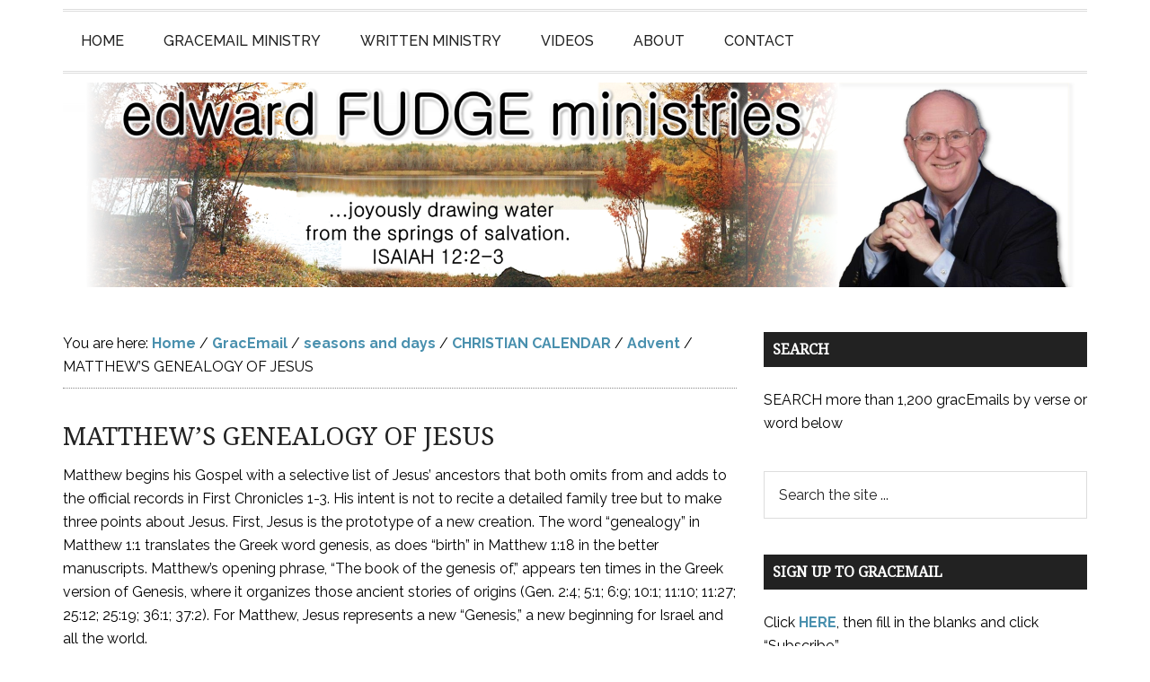

--- FILE ---
content_type: text/html; charset=UTF-8
request_url: https://edwardfudge.com/2012/03/matthews-genealogy-of-jesus/
body_size: 13055
content:
<!DOCTYPE html>
<html lang="en-US">
<head >
<meta charset="UTF-8" />
<meta name="viewport" content="width=device-width, initial-scale=1" />
<meta name='robots' content='index, follow, max-image-preview:large, max-snippet:-1, max-video-preview:-1' />

	<!-- This site is optimized with the Yoast SEO plugin v26.5 - https://yoast.com/wordpress/plugins/seo/ -->
	<title>MATTHEW&#039;S GENEALOGY OF JESUS - Edward Fudge Ministries</title>
	<link rel="canonical" href="https://edwardfudge.com/2012/03/matthews-genealogy-of-jesus/" />
	<meta property="og:locale" content="en_US" />
	<meta property="og:type" content="article" />
	<meta property="og:title" content="MATTHEW&#039;S GENEALOGY OF JESUS - Edward Fudge Ministries" />
	<meta property="og:description" content="Matthew begins his Gospel with a selective list of Jesus&#8217; ancestors that both omits from and adds to the official records in First Chronicles 1-3. His intent is not to recite a detailed family tree but to make three points about Jesus. First, Jesus is the prototype of a new creation. The word &#8220;genealogy&#8221; in [&hellip;]" />
	<meta property="og:url" content="https://edwardfudge.com/2012/03/matthews-genealogy-of-jesus/" />
	<meta property="og:site_name" content="Edward Fudge Ministries" />
	<meta property="article:published_time" content="2012-03-10T09:45:16+00:00" />
	<meta property="article:modified_time" content="2014-03-10T09:45:34+00:00" />
	<meta name="author" content="admin2" />
	<meta name="twitter:label1" content="Written by" />
	<meta name="twitter:data1" content="admin2" />
	<meta name="twitter:label2" content="Est. reading time" />
	<meta name="twitter:data2" content="2 minutes" />
	<script type="application/ld+json" class="yoast-schema-graph">{"@context":"https://schema.org","@graph":[{"@type":"WebPage","@id":"https://edwardfudge.com/2012/03/matthews-genealogy-of-jesus/","url":"https://edwardfudge.com/2012/03/matthews-genealogy-of-jesus/","name":"MATTHEW'S GENEALOGY OF JESUS - Edward Fudge Ministries","isPartOf":{"@id":"https://edwardfudge.com/#website"},"datePublished":"2012-03-10T09:45:16+00:00","dateModified":"2014-03-10T09:45:34+00:00","author":{"@id":"https://edwardfudge.com/#/schema/person/9b6381549cb32a9e63c331ec112bb591"},"breadcrumb":{"@id":"https://edwardfudge.com/2012/03/matthews-genealogy-of-jesus/#breadcrumb"},"inLanguage":"en-US","potentialAction":[{"@type":"ReadAction","target":["https://edwardfudge.com/2012/03/matthews-genealogy-of-jesus/"]}]},{"@type":"BreadcrumbList","@id":"https://edwardfudge.com/2012/03/matthews-genealogy-of-jesus/#breadcrumb","itemListElement":[{"@type":"ListItem","position":1,"name":"Home","item":"https://edwardfudge.com/"},{"@type":"ListItem","position":2,"name":"MATTHEW&#8217;S GENEALOGY OF JESUS"}]},{"@type":"WebSite","@id":"https://edwardfudge.com/#website","url":"https://edwardfudge.com/","name":"Edward Fudge Ministries","description":"Joyously drawing water from the springs of salvation Isaiah 12:2-3","potentialAction":[{"@type":"SearchAction","target":{"@type":"EntryPoint","urlTemplate":"https://edwardfudge.com/?s={search_term_string}"},"query-input":{"@type":"PropertyValueSpecification","valueRequired":true,"valueName":"search_term_string"}}],"inLanguage":"en-US"},{"@type":"Person","@id":"https://edwardfudge.com/#/schema/person/9b6381549cb32a9e63c331ec112bb591","name":"admin2","image":{"@type":"ImageObject","inLanguage":"en-US","@id":"https://edwardfudge.com/#/schema/person/image/","url":"https://secure.gravatar.com/avatar/20ded6dfdb884b8d08777823811313605e6c38395205b6b85fe8297b021bef90?s=96&d=mm&r=g","contentUrl":"https://secure.gravatar.com/avatar/20ded6dfdb884b8d08777823811313605e6c38395205b6b85fe8297b021bef90?s=96&d=mm&r=g","caption":"admin2"},"url":"https://edwardfudge.com/author/admin2/"}]}</script>
	<!-- / Yoast SEO plugin. -->


<link rel='dns-prefetch' href='//secure.gravatar.com' />
<link rel='dns-prefetch' href='//stats.wp.com' />
<link rel='dns-prefetch' href='//fonts.googleapis.com' />
<link rel='dns-prefetch' href='//v0.wordpress.com' />
<link rel="alternate" type="application/rss+xml" title="Edward Fudge Ministries &raquo; Feed" href="https://edwardfudge.com/feed/" />
<link rel="alternate" title="oEmbed (JSON)" type="application/json+oembed" href="https://edwardfudge.com/wp-json/oembed/1.0/embed?url=https%3A%2F%2Fedwardfudge.com%2F2012%2F03%2Fmatthews-genealogy-of-jesus%2F" />
<link rel="alternate" title="oEmbed (XML)" type="text/xml+oembed" href="https://edwardfudge.com/wp-json/oembed/1.0/embed?url=https%3A%2F%2Fedwardfudge.com%2F2012%2F03%2Fmatthews-genealogy-of-jesus%2F&#038;format=xml" />
		<!-- This site uses the Google Analytics by MonsterInsights plugin v9.10.0 - Using Analytics tracking - https://www.monsterinsights.com/ -->
							<script src="//www.googletagmanager.com/gtag/js?id=G-YSL39N97VS"  data-cfasync="false" data-wpfc-render="false" type="text/javascript" async></script>
			<script data-cfasync="false" data-wpfc-render="false" type="text/javascript">
				var mi_version = '9.10.0';
				var mi_track_user = true;
				var mi_no_track_reason = '';
								var MonsterInsightsDefaultLocations = {"page_location":"https:\/\/edwardfudge.com\/2012\/03\/matthews-genealogy-of-jesus\/"};
								if ( typeof MonsterInsightsPrivacyGuardFilter === 'function' ) {
					var MonsterInsightsLocations = (typeof MonsterInsightsExcludeQuery === 'object') ? MonsterInsightsPrivacyGuardFilter( MonsterInsightsExcludeQuery ) : MonsterInsightsPrivacyGuardFilter( MonsterInsightsDefaultLocations );
				} else {
					var MonsterInsightsLocations = (typeof MonsterInsightsExcludeQuery === 'object') ? MonsterInsightsExcludeQuery : MonsterInsightsDefaultLocations;
				}

								var disableStrs = [
										'ga-disable-G-YSL39N97VS',
									];

				/* Function to detect opted out users */
				function __gtagTrackerIsOptedOut() {
					for (var index = 0; index < disableStrs.length; index++) {
						if (document.cookie.indexOf(disableStrs[index] + '=true') > -1) {
							return true;
						}
					}

					return false;
				}

				/* Disable tracking if the opt-out cookie exists. */
				if (__gtagTrackerIsOptedOut()) {
					for (var index = 0; index < disableStrs.length; index++) {
						window[disableStrs[index]] = true;
					}
				}

				/* Opt-out function */
				function __gtagTrackerOptout() {
					for (var index = 0; index < disableStrs.length; index++) {
						document.cookie = disableStrs[index] + '=true; expires=Thu, 31 Dec 2099 23:59:59 UTC; path=/';
						window[disableStrs[index]] = true;
					}
				}

				if ('undefined' === typeof gaOptout) {
					function gaOptout() {
						__gtagTrackerOptout();
					}
				}
								window.dataLayer = window.dataLayer || [];

				window.MonsterInsightsDualTracker = {
					helpers: {},
					trackers: {},
				};
				if (mi_track_user) {
					function __gtagDataLayer() {
						dataLayer.push(arguments);
					}

					function __gtagTracker(type, name, parameters) {
						if (!parameters) {
							parameters = {};
						}

						if (parameters.send_to) {
							__gtagDataLayer.apply(null, arguments);
							return;
						}

						if (type === 'event') {
														parameters.send_to = monsterinsights_frontend.v4_id;
							var hookName = name;
							if (typeof parameters['event_category'] !== 'undefined') {
								hookName = parameters['event_category'] + ':' + name;
							}

							if (typeof MonsterInsightsDualTracker.trackers[hookName] !== 'undefined') {
								MonsterInsightsDualTracker.trackers[hookName](parameters);
							} else {
								__gtagDataLayer('event', name, parameters);
							}
							
						} else {
							__gtagDataLayer.apply(null, arguments);
						}
					}

					__gtagTracker('js', new Date());
					__gtagTracker('set', {
						'developer_id.dZGIzZG': true,
											});
					if ( MonsterInsightsLocations.page_location ) {
						__gtagTracker('set', MonsterInsightsLocations);
					}
										__gtagTracker('config', 'G-YSL39N97VS', {"forceSSL":"true"} );
										window.gtag = __gtagTracker;										(function () {
						/* https://developers.google.com/analytics/devguides/collection/analyticsjs/ */
						/* ga and __gaTracker compatibility shim. */
						var noopfn = function () {
							return null;
						};
						var newtracker = function () {
							return new Tracker();
						};
						var Tracker = function () {
							return null;
						};
						var p = Tracker.prototype;
						p.get = noopfn;
						p.set = noopfn;
						p.send = function () {
							var args = Array.prototype.slice.call(arguments);
							args.unshift('send');
							__gaTracker.apply(null, args);
						};
						var __gaTracker = function () {
							var len = arguments.length;
							if (len === 0) {
								return;
							}
							var f = arguments[len - 1];
							if (typeof f !== 'object' || f === null || typeof f.hitCallback !== 'function') {
								if ('send' === arguments[0]) {
									var hitConverted, hitObject = false, action;
									if ('event' === arguments[1]) {
										if ('undefined' !== typeof arguments[3]) {
											hitObject = {
												'eventAction': arguments[3],
												'eventCategory': arguments[2],
												'eventLabel': arguments[4],
												'value': arguments[5] ? arguments[5] : 1,
											}
										}
									}
									if ('pageview' === arguments[1]) {
										if ('undefined' !== typeof arguments[2]) {
											hitObject = {
												'eventAction': 'page_view',
												'page_path': arguments[2],
											}
										}
									}
									if (typeof arguments[2] === 'object') {
										hitObject = arguments[2];
									}
									if (typeof arguments[5] === 'object') {
										Object.assign(hitObject, arguments[5]);
									}
									if ('undefined' !== typeof arguments[1].hitType) {
										hitObject = arguments[1];
										if ('pageview' === hitObject.hitType) {
											hitObject.eventAction = 'page_view';
										}
									}
									if (hitObject) {
										action = 'timing' === arguments[1].hitType ? 'timing_complete' : hitObject.eventAction;
										hitConverted = mapArgs(hitObject);
										__gtagTracker('event', action, hitConverted);
									}
								}
								return;
							}

							function mapArgs(args) {
								var arg, hit = {};
								var gaMap = {
									'eventCategory': 'event_category',
									'eventAction': 'event_action',
									'eventLabel': 'event_label',
									'eventValue': 'event_value',
									'nonInteraction': 'non_interaction',
									'timingCategory': 'event_category',
									'timingVar': 'name',
									'timingValue': 'value',
									'timingLabel': 'event_label',
									'page': 'page_path',
									'location': 'page_location',
									'title': 'page_title',
									'referrer' : 'page_referrer',
								};
								for (arg in args) {
																		if (!(!args.hasOwnProperty(arg) || !gaMap.hasOwnProperty(arg))) {
										hit[gaMap[arg]] = args[arg];
									} else {
										hit[arg] = args[arg];
									}
								}
								return hit;
							}

							try {
								f.hitCallback();
							} catch (ex) {
							}
						};
						__gaTracker.create = newtracker;
						__gaTracker.getByName = newtracker;
						__gaTracker.getAll = function () {
							return [];
						};
						__gaTracker.remove = noopfn;
						__gaTracker.loaded = true;
						window['__gaTracker'] = __gaTracker;
					})();
									} else {
										console.log("");
					(function () {
						function __gtagTracker() {
							return null;
						}

						window['__gtagTracker'] = __gtagTracker;
						window['gtag'] = __gtagTracker;
					})();
									}
			</script>
							<!-- / Google Analytics by MonsterInsights -->
		<style id='wp-img-auto-sizes-contain-inline-css' type='text/css'>
img:is([sizes=auto i],[sizes^="auto," i]){contain-intrinsic-size:3000px 1500px}
/*# sourceURL=wp-img-auto-sizes-contain-inline-css */
</style>
<link rel='stylesheet' id='magazine-pro-theme-css' href='https://edwardfudge.com/wordpress/wp-content/themes/magazine-pro/style.css?ver=3.0' type='text/css' media='all' />
<style id='wp-emoji-styles-inline-css' type='text/css'>

	img.wp-smiley, img.emoji {
		display: inline !important;
		border: none !important;
		box-shadow: none !important;
		height: 1em !important;
		width: 1em !important;
		margin: 0 0.07em !important;
		vertical-align: -0.1em !important;
		background: none !important;
		padding: 0 !important;
	}
/*# sourceURL=wp-emoji-styles-inline-css */
</style>
<style id='wp-block-library-inline-css' type='text/css'>
:root{--wp-block-synced-color:#7a00df;--wp-block-synced-color--rgb:122,0,223;--wp-bound-block-color:var(--wp-block-synced-color);--wp-editor-canvas-background:#ddd;--wp-admin-theme-color:#007cba;--wp-admin-theme-color--rgb:0,124,186;--wp-admin-theme-color-darker-10:#006ba1;--wp-admin-theme-color-darker-10--rgb:0,107,160.5;--wp-admin-theme-color-darker-20:#005a87;--wp-admin-theme-color-darker-20--rgb:0,90,135;--wp-admin-border-width-focus:2px}@media (min-resolution:192dpi){:root{--wp-admin-border-width-focus:1.5px}}.wp-element-button{cursor:pointer}:root .has-very-light-gray-background-color{background-color:#eee}:root .has-very-dark-gray-background-color{background-color:#313131}:root .has-very-light-gray-color{color:#eee}:root .has-very-dark-gray-color{color:#313131}:root .has-vivid-green-cyan-to-vivid-cyan-blue-gradient-background{background:linear-gradient(135deg,#00d084,#0693e3)}:root .has-purple-crush-gradient-background{background:linear-gradient(135deg,#34e2e4,#4721fb 50%,#ab1dfe)}:root .has-hazy-dawn-gradient-background{background:linear-gradient(135deg,#faaca8,#dad0ec)}:root .has-subdued-olive-gradient-background{background:linear-gradient(135deg,#fafae1,#67a671)}:root .has-atomic-cream-gradient-background{background:linear-gradient(135deg,#fdd79a,#004a59)}:root .has-nightshade-gradient-background{background:linear-gradient(135deg,#330968,#31cdcf)}:root .has-midnight-gradient-background{background:linear-gradient(135deg,#020381,#2874fc)}:root{--wp--preset--font-size--normal:16px;--wp--preset--font-size--huge:42px}.has-regular-font-size{font-size:1em}.has-larger-font-size{font-size:2.625em}.has-normal-font-size{font-size:var(--wp--preset--font-size--normal)}.has-huge-font-size{font-size:var(--wp--preset--font-size--huge)}.has-text-align-center{text-align:center}.has-text-align-left{text-align:left}.has-text-align-right{text-align:right}.has-fit-text{white-space:nowrap!important}#end-resizable-editor-section{display:none}.aligncenter{clear:both}.items-justified-left{justify-content:flex-start}.items-justified-center{justify-content:center}.items-justified-right{justify-content:flex-end}.items-justified-space-between{justify-content:space-between}.screen-reader-text{border:0;clip-path:inset(50%);height:1px;margin:-1px;overflow:hidden;padding:0;position:absolute;width:1px;word-wrap:normal!important}.screen-reader-text:focus{background-color:#ddd;clip-path:none;color:#444;display:block;font-size:1em;height:auto;left:5px;line-height:normal;padding:15px 23px 14px;text-decoration:none;top:5px;width:auto;z-index:100000}html :where(.has-border-color){border-style:solid}html :where([style*=border-top-color]){border-top-style:solid}html :where([style*=border-right-color]){border-right-style:solid}html :where([style*=border-bottom-color]){border-bottom-style:solid}html :where([style*=border-left-color]){border-left-style:solid}html :where([style*=border-width]){border-style:solid}html :where([style*=border-top-width]){border-top-style:solid}html :where([style*=border-right-width]){border-right-style:solid}html :where([style*=border-bottom-width]){border-bottom-style:solid}html :where([style*=border-left-width]){border-left-style:solid}html :where(img[class*=wp-image-]){height:auto;max-width:100%}:where(figure){margin:0 0 1em}html :where(.is-position-sticky){--wp-admin--admin-bar--position-offset:var(--wp-admin--admin-bar--height,0px)}@media screen and (max-width:600px){html :where(.is-position-sticky){--wp-admin--admin-bar--position-offset:0px}}

/*# sourceURL=wp-block-library-inline-css */
</style><style id='global-styles-inline-css' type='text/css'>
:root{--wp--preset--aspect-ratio--square: 1;--wp--preset--aspect-ratio--4-3: 4/3;--wp--preset--aspect-ratio--3-4: 3/4;--wp--preset--aspect-ratio--3-2: 3/2;--wp--preset--aspect-ratio--2-3: 2/3;--wp--preset--aspect-ratio--16-9: 16/9;--wp--preset--aspect-ratio--9-16: 9/16;--wp--preset--color--black: #000000;--wp--preset--color--cyan-bluish-gray: #abb8c3;--wp--preset--color--white: #ffffff;--wp--preset--color--pale-pink: #f78da7;--wp--preset--color--vivid-red: #cf2e2e;--wp--preset--color--luminous-vivid-orange: #ff6900;--wp--preset--color--luminous-vivid-amber: #fcb900;--wp--preset--color--light-green-cyan: #7bdcb5;--wp--preset--color--vivid-green-cyan: #00d084;--wp--preset--color--pale-cyan-blue: #8ed1fc;--wp--preset--color--vivid-cyan-blue: #0693e3;--wp--preset--color--vivid-purple: #9b51e0;--wp--preset--gradient--vivid-cyan-blue-to-vivid-purple: linear-gradient(135deg,rgb(6,147,227) 0%,rgb(155,81,224) 100%);--wp--preset--gradient--light-green-cyan-to-vivid-green-cyan: linear-gradient(135deg,rgb(122,220,180) 0%,rgb(0,208,130) 100%);--wp--preset--gradient--luminous-vivid-amber-to-luminous-vivid-orange: linear-gradient(135deg,rgb(252,185,0) 0%,rgb(255,105,0) 100%);--wp--preset--gradient--luminous-vivid-orange-to-vivid-red: linear-gradient(135deg,rgb(255,105,0) 0%,rgb(207,46,46) 100%);--wp--preset--gradient--very-light-gray-to-cyan-bluish-gray: linear-gradient(135deg,rgb(238,238,238) 0%,rgb(169,184,195) 100%);--wp--preset--gradient--cool-to-warm-spectrum: linear-gradient(135deg,rgb(74,234,220) 0%,rgb(151,120,209) 20%,rgb(207,42,186) 40%,rgb(238,44,130) 60%,rgb(251,105,98) 80%,rgb(254,248,76) 100%);--wp--preset--gradient--blush-light-purple: linear-gradient(135deg,rgb(255,206,236) 0%,rgb(152,150,240) 100%);--wp--preset--gradient--blush-bordeaux: linear-gradient(135deg,rgb(254,205,165) 0%,rgb(254,45,45) 50%,rgb(107,0,62) 100%);--wp--preset--gradient--luminous-dusk: linear-gradient(135deg,rgb(255,203,112) 0%,rgb(199,81,192) 50%,rgb(65,88,208) 100%);--wp--preset--gradient--pale-ocean: linear-gradient(135deg,rgb(255,245,203) 0%,rgb(182,227,212) 50%,rgb(51,167,181) 100%);--wp--preset--gradient--electric-grass: linear-gradient(135deg,rgb(202,248,128) 0%,rgb(113,206,126) 100%);--wp--preset--gradient--midnight: linear-gradient(135deg,rgb(2,3,129) 0%,rgb(40,116,252) 100%);--wp--preset--font-size--small: 13px;--wp--preset--font-size--medium: 20px;--wp--preset--font-size--large: 36px;--wp--preset--font-size--x-large: 42px;--wp--preset--spacing--20: 0.44rem;--wp--preset--spacing--30: 0.67rem;--wp--preset--spacing--40: 1rem;--wp--preset--spacing--50: 1.5rem;--wp--preset--spacing--60: 2.25rem;--wp--preset--spacing--70: 3.38rem;--wp--preset--spacing--80: 5.06rem;--wp--preset--shadow--natural: 6px 6px 9px rgba(0, 0, 0, 0.2);--wp--preset--shadow--deep: 12px 12px 50px rgba(0, 0, 0, 0.4);--wp--preset--shadow--sharp: 6px 6px 0px rgba(0, 0, 0, 0.2);--wp--preset--shadow--outlined: 6px 6px 0px -3px rgb(255, 255, 255), 6px 6px rgb(0, 0, 0);--wp--preset--shadow--crisp: 6px 6px 0px rgb(0, 0, 0);}:where(.is-layout-flex){gap: 0.5em;}:where(.is-layout-grid){gap: 0.5em;}body .is-layout-flex{display: flex;}.is-layout-flex{flex-wrap: wrap;align-items: center;}.is-layout-flex > :is(*, div){margin: 0;}body .is-layout-grid{display: grid;}.is-layout-grid > :is(*, div){margin: 0;}:where(.wp-block-columns.is-layout-flex){gap: 2em;}:where(.wp-block-columns.is-layout-grid){gap: 2em;}:where(.wp-block-post-template.is-layout-flex){gap: 1.25em;}:where(.wp-block-post-template.is-layout-grid){gap: 1.25em;}.has-black-color{color: var(--wp--preset--color--black) !important;}.has-cyan-bluish-gray-color{color: var(--wp--preset--color--cyan-bluish-gray) !important;}.has-white-color{color: var(--wp--preset--color--white) !important;}.has-pale-pink-color{color: var(--wp--preset--color--pale-pink) !important;}.has-vivid-red-color{color: var(--wp--preset--color--vivid-red) !important;}.has-luminous-vivid-orange-color{color: var(--wp--preset--color--luminous-vivid-orange) !important;}.has-luminous-vivid-amber-color{color: var(--wp--preset--color--luminous-vivid-amber) !important;}.has-light-green-cyan-color{color: var(--wp--preset--color--light-green-cyan) !important;}.has-vivid-green-cyan-color{color: var(--wp--preset--color--vivid-green-cyan) !important;}.has-pale-cyan-blue-color{color: var(--wp--preset--color--pale-cyan-blue) !important;}.has-vivid-cyan-blue-color{color: var(--wp--preset--color--vivid-cyan-blue) !important;}.has-vivid-purple-color{color: var(--wp--preset--color--vivid-purple) !important;}.has-black-background-color{background-color: var(--wp--preset--color--black) !important;}.has-cyan-bluish-gray-background-color{background-color: var(--wp--preset--color--cyan-bluish-gray) !important;}.has-white-background-color{background-color: var(--wp--preset--color--white) !important;}.has-pale-pink-background-color{background-color: var(--wp--preset--color--pale-pink) !important;}.has-vivid-red-background-color{background-color: var(--wp--preset--color--vivid-red) !important;}.has-luminous-vivid-orange-background-color{background-color: var(--wp--preset--color--luminous-vivid-orange) !important;}.has-luminous-vivid-amber-background-color{background-color: var(--wp--preset--color--luminous-vivid-amber) !important;}.has-light-green-cyan-background-color{background-color: var(--wp--preset--color--light-green-cyan) !important;}.has-vivid-green-cyan-background-color{background-color: var(--wp--preset--color--vivid-green-cyan) !important;}.has-pale-cyan-blue-background-color{background-color: var(--wp--preset--color--pale-cyan-blue) !important;}.has-vivid-cyan-blue-background-color{background-color: var(--wp--preset--color--vivid-cyan-blue) !important;}.has-vivid-purple-background-color{background-color: var(--wp--preset--color--vivid-purple) !important;}.has-black-border-color{border-color: var(--wp--preset--color--black) !important;}.has-cyan-bluish-gray-border-color{border-color: var(--wp--preset--color--cyan-bluish-gray) !important;}.has-white-border-color{border-color: var(--wp--preset--color--white) !important;}.has-pale-pink-border-color{border-color: var(--wp--preset--color--pale-pink) !important;}.has-vivid-red-border-color{border-color: var(--wp--preset--color--vivid-red) !important;}.has-luminous-vivid-orange-border-color{border-color: var(--wp--preset--color--luminous-vivid-orange) !important;}.has-luminous-vivid-amber-border-color{border-color: var(--wp--preset--color--luminous-vivid-amber) !important;}.has-light-green-cyan-border-color{border-color: var(--wp--preset--color--light-green-cyan) !important;}.has-vivid-green-cyan-border-color{border-color: var(--wp--preset--color--vivid-green-cyan) !important;}.has-pale-cyan-blue-border-color{border-color: var(--wp--preset--color--pale-cyan-blue) !important;}.has-vivid-cyan-blue-border-color{border-color: var(--wp--preset--color--vivid-cyan-blue) !important;}.has-vivid-purple-border-color{border-color: var(--wp--preset--color--vivid-purple) !important;}.has-vivid-cyan-blue-to-vivid-purple-gradient-background{background: var(--wp--preset--gradient--vivid-cyan-blue-to-vivid-purple) !important;}.has-light-green-cyan-to-vivid-green-cyan-gradient-background{background: var(--wp--preset--gradient--light-green-cyan-to-vivid-green-cyan) !important;}.has-luminous-vivid-amber-to-luminous-vivid-orange-gradient-background{background: var(--wp--preset--gradient--luminous-vivid-amber-to-luminous-vivid-orange) !important;}.has-luminous-vivid-orange-to-vivid-red-gradient-background{background: var(--wp--preset--gradient--luminous-vivid-orange-to-vivid-red) !important;}.has-very-light-gray-to-cyan-bluish-gray-gradient-background{background: var(--wp--preset--gradient--very-light-gray-to-cyan-bluish-gray) !important;}.has-cool-to-warm-spectrum-gradient-background{background: var(--wp--preset--gradient--cool-to-warm-spectrum) !important;}.has-blush-light-purple-gradient-background{background: var(--wp--preset--gradient--blush-light-purple) !important;}.has-blush-bordeaux-gradient-background{background: var(--wp--preset--gradient--blush-bordeaux) !important;}.has-luminous-dusk-gradient-background{background: var(--wp--preset--gradient--luminous-dusk) !important;}.has-pale-ocean-gradient-background{background: var(--wp--preset--gradient--pale-ocean) !important;}.has-electric-grass-gradient-background{background: var(--wp--preset--gradient--electric-grass) !important;}.has-midnight-gradient-background{background: var(--wp--preset--gradient--midnight) !important;}.has-small-font-size{font-size: var(--wp--preset--font-size--small) !important;}.has-medium-font-size{font-size: var(--wp--preset--font-size--medium) !important;}.has-large-font-size{font-size: var(--wp--preset--font-size--large) !important;}.has-x-large-font-size{font-size: var(--wp--preset--font-size--x-large) !important;}
/*# sourceURL=global-styles-inline-css */
</style>

<style id='classic-theme-styles-inline-css' type='text/css'>
/*! This file is auto-generated */
.wp-block-button__link{color:#fff;background-color:#32373c;border-radius:9999px;box-shadow:none;text-decoration:none;padding:calc(.667em + 2px) calc(1.333em + 2px);font-size:1.125em}.wp-block-file__button{background:#32373c;color:#fff;text-decoration:none}
/*# sourceURL=/wp-includes/css/classic-themes.min.css */
</style>
<link rel='stylesheet' id='wpos-font-awesome-css' href='https://edwardfudge.com/wordpress/wp-content/plugins/wp-testimonial-with-widget/assets/css/font-awesome.min.css?ver=3.5.6' type='text/css' media='all' />
<link rel='stylesheet' id='wpos-slick-style-css' href='https://edwardfudge.com/wordpress/wp-content/plugins/wp-testimonial-with-widget/assets/css/slick.css?ver=3.5.6' type='text/css' media='all' />
<link rel='stylesheet' id='wtwp-public-css-css' href='https://edwardfudge.com/wordpress/wp-content/plugins/wp-testimonial-with-widget/assets/css/wtwp-public.css?ver=3.5.6' type='text/css' media='all' />
<link rel='stylesheet' id='google-fonts-css' href='//fonts.googleapis.com/css?family=Roboto%3A300%2C400%7CRaleway%3A400%2C500%2C900&#038;ver=3.0' type='text/css' media='all' />
<link rel='stylesheet' id='gca-column-styles-css' href='https://edwardfudge.com/wordpress/wp-content/plugins/genesis-columns-advanced/css/gca-column-styles.css?ver=6.9' type='text/css' media='all' />
<script type="text/javascript" src="https://edwardfudge.com/wordpress/wp-content/plugins/google-analytics-for-wordpress/assets/js/frontend-gtag.min.js?ver=9.10.0" id="monsterinsights-frontend-script-js" async="async" data-wp-strategy="async"></script>
<script data-cfasync="false" data-wpfc-render="false" type="text/javascript" id='monsterinsights-frontend-script-js-extra'>/* <![CDATA[ */
var monsterinsights_frontend = {"js_events_tracking":"true","download_extensions":"doc,pdf,ppt,zip,xls,docx,pptx,xlsx","inbound_paths":"[]","home_url":"https:\/\/edwardfudge.com","hash_tracking":"false","v4_id":"G-YSL39N97VS"};/* ]]> */
</script>
<script type="text/javascript" src="https://edwardfudge.com/wordpress/wp-includes/js/jquery/jquery.min.js?ver=3.7.1" id="jquery-core-js"></script>
<script type="text/javascript" src="https://edwardfudge.com/wordpress/wp-includes/js/jquery/jquery-migrate.min.js?ver=3.4.1" id="jquery-migrate-js"></script>
<script type="text/javascript" src="https://edwardfudge.com/wordpress/wp-content/themes/magazine-pro/js/entry-date.js?ver=1.0.0" id="magazine-entry-date-js"></script>
<script type="text/javascript" src="https://edwardfudge.com/wordpress/wp-content/themes/magazine-pro/js/responsive-menu.js?ver=1.0.0" id="magazine-responsive-menu-js"></script>
<link rel="https://api.w.org/" href="https://edwardfudge.com/wp-json/" /><link rel="alternate" title="JSON" type="application/json" href="https://edwardfudge.com/wp-json/wp/v2/posts/2119" /><link rel="EditURI" type="application/rsd+xml" title="RSD" href="https://edwardfudge.com/wordpress/xmlrpc.php?rsd" />
<meta name="generator" content="WordPress 6.9" />
<link rel='shortlink' href='https://wp.me/p5z32y-yb' />
	<style>img#wpstats{display:none}</style>
		<link rel="icon" href="https://edwardfudge.com/wordpress/wp-content/themes/magazine-pro/images/favicon.ico" />
<link href='https://fonts.googleapis.com/css?family=Droid+Serif' rel='stylesheet' type='text/css'>
<link href='https://fonts.googleapis.com/css?family=Droid+Sans' rel='stylesheet' type='text/css'>
<link href="https://fonts.googleapis.com/css?family=Great+Vibes" rel="stylesheet" type="text/css"><noscript><style id="rocket-lazyload-nojs-css">.rll-youtube-player, [data-lazy-src]{display:none !important;}</style></noscript><meta name="generator" content="WP Rocket 3.20.1.2" data-wpr-features="wpr_lazyload_images wpr_lazyload_iframes wpr_desktop" /></head>
<body class="wp-singular post-template-default single single-post postid-2119 single-format-standard wp-theme-genesis wp-child-theme-magazine-pro header-image header-full-width content-sidebar genesis-breadcrumbs-visible genesis-footer-widgets-visible magazine-pro-blue"><div data-rocket-location-hash="0618d851ce5ae792f527e16bbc8f30f9" class="site-container"><nav class="nav-primary" aria-label="Main"><div data-rocket-location-hash="53ba7d88c4009f539a4f0b32d3e151af" class="wrap"><ul id="menu-main" class="menu genesis-nav-menu menu-primary"><li id="menu-item-145" class="menu-item menu-item-type-custom menu-item-object-custom menu-item-home menu-item-145"><a href="https://edwardfudge.com/"><span >Home</span></a></li>
<li id="menu-item-139" class="menu-item menu-item-type-post_type menu-item-object-page menu-item-has-children menu-item-139"><a href="https://edwardfudge.com/gracemail/gracemail-ministry/"><span >GracEmail Ministry</span></a>
<ul class="sub-menu">
	<li id="menu-item-3329" class="menu-item menu-item-type-post_type menu-item-object-page menu-item-3329"><a href="https://edwardfudge.com/gracemail/gracemail-ministry/"><span >What is GracEmail?</span></a></li>
	<li id="menu-item-3118" class="menu-item menu-item-type-post_type menu-item-object-page menu-item-3118"><a href="https://edwardfudge.com/gracemail/"><span >Latest GracEmail</span></a></li>
	<li id="menu-item-140" class="menu-item menu-item-type-post_type menu-item-object-page menu-item-140"><a href="https://edwardfudge.com/gracemail/frequently-asked-questions/"><span >frequently asked questions</span></a></li>
	<li id="menu-item-141" class="menu-item menu-item-type-post_type menu-item-object-page menu-item-141"><a href="https://edwardfudge.com/gracemail/gracemail-category-index/"><span >GracEmail Category Index</span></a></li>
</ul>
</li>
<li id="menu-item-2482" class="menu-item menu-item-type-post_type menu-item-object-page menu-item-has-children menu-item-2482"><a href="https://edwardfudge.com/written-ministry/"><span >Written Ministry</span></a>
<ul class="sub-menu">
	<li id="menu-item-3167" class="menu-item menu-item-type-post_type menu-item-object-page menu-item-3167"><a href="https://edwardfudge.com/written-ministry/articles-2/"><span >Articles</span></a></li>
	<li id="menu-item-3323" class="menu-item menu-item-type-post_type menu-item-object-page menu-item-3323"><a href="https://edwardfudge.com/written-ministry/special-bible-studies/"><span >Special Bible Studies</span></a></li>
	<li id="menu-item-3353" class="menu-item menu-item-type-post_type menu-item-object-page menu-item-3353"><a href="https://edwardfudge.com/written-ministry/books/"><span >Books</span></a></li>
	<li id="menu-item-3290" class="menu-item menu-item-type-post_type menu-item-object-page menu-item-3290"><a href="https://edwardfudge.com/written-ministry/online-books/"><span >Online Books</span></a></li>
	<li id="menu-item-3347" class="menu-item menu-item-type-post_type menu-item-object-page menu-item-3347"><a href="https://edwardfudge.com/written-ministry/worship-resources-2/"><span >Worship Resources</span></a></li>
	<li id="menu-item-3400" class="menu-item menu-item-type-post_type menu-item-object-page menu-item-3400"><a href="https://edwardfudge.com/written-ministry/interviews/"><span >Interviews</span></a></li>
</ul>
</li>
<li id="menu-item-3195" class="menu-item menu-item-type-post_type menu-item-object-page menu-item-3195"><a href="https://edwardfudge.com/videos/"><span >Videos</span></a></li>
<li id="menu-item-3385" class="menu-item menu-item-type-post_type menu-item-object-page menu-item-has-children menu-item-3385"><a href="https://edwardfudge.com/about/"><span >About</span></a>
<ul class="sub-menu">
	<li id="menu-item-3381" class="menu-item menu-item-type-post_type menu-item-object-page menu-item-has-children menu-item-3381"><a href="https://edwardfudge.com/about/the-personal-pages/"><span >The Personal Pages</span></a>
	<ul class="sub-menu">
		<li id="menu-item-3717" class="menu-item menu-item-type-post_type menu-item-object-page menu-item-3717"><a href="https://edwardfudge.com/photo-albums/"><span >Photo Albums</span></a></li>
	</ul>
</li>
	<li id="menu-item-3382" class="menu-item menu-item-type-post_type menu-item-object-page menu-item-3382"><a href="https://edwardfudge.com/about/my-professional-life/"><span >My Professional Life</span></a></li>
</ul>
</li>
<li id="menu-item-3142" class="menu-item menu-item-type-post_type menu-item-object-page menu-item-3142"><a href="https://edwardfudge.com/contact/"><span >Contact</span></a></li>
</ul></div></nav><header data-rocket-location-hash="53cc1e79b2ed34c24395bdfd383e56ba" class="site-header"><div data-rocket-location-hash="8d8cfd7454b3b165d94b234e6ffe9397" class="wrap"><div class="title-area"><p class="site-title"><a href="https://edwardfudge.com/">Edward Fudge Ministries</a></p><p class="site-description">Joyously drawing water from the springs of salvation Isaiah 12:2-3</p></div></div></header><div data-rocket-location-hash="75a6a47cfbc30d1dbe50aa488753efe2" class="site-inner"><div data-rocket-location-hash="5ed5dfd816c80b8b4bc68e22888797bb" class="content-sidebar-wrap"><main class="content"><div class="breadcrumb">You are here: <span class="breadcrumb-link-wrap"><a class="breadcrumb-link" href="https://edwardfudge.com/"><span class="breadcrumb-link-text-wrap">Home</span></a><meta ></span> <span aria-label="breadcrumb separator">/</span> <span class="breadcrumb-link-wrap"><a class="breadcrumb-link" href="https://edwardfudge.com/category/gracemail/"><span class="breadcrumb-link-text-wrap">GracEmail</span></a><meta ></span> <span aria-label="breadcrumb separator">/</span> <span class="breadcrumb-link-wrap"><a class="breadcrumb-link" href="https://edwardfudge.com/category/gracemail/seasons-and-days/"><span class="breadcrumb-link-text-wrap">seasons and days</span></a><meta ></span> <span aria-label="breadcrumb separator">/</span> <span class="breadcrumb-link-wrap"><a class="breadcrumb-link" href="https://edwardfudge.com/category/gracemail/seasons-and-days/christian-calendar/"><span class="breadcrumb-link-text-wrap">CHRISTIAN CALENDAR</span></a><meta ></span> <span aria-label="breadcrumb separator">/</span> <span class="breadcrumb-link-wrap"><a class="breadcrumb-link" href="https://edwardfudge.com/category/gracemail/seasons-and-days/christian-calendar/advent/"><span class="breadcrumb-link-text-wrap">Advent</span></a><meta ></span> <span aria-label="breadcrumb separator">/</span> MATTHEW&#8217;S GENEALOGY OF JESUS</div><article class="post-2119 post type-post status-publish format-standard category-advent category-christian-calendar category-gracemail entry" aria-label="MATTHEW&#8217;S GENEALOGY OF JESUS"><header class="entry-header"><h1 class="entry-title">MATTHEW&#8217;S GENEALOGY OF JESUS</h1>
</header><div class="entry-content"><p>Matthew begins his Gospel with a selective list of Jesus&#8217; ancestors that both omits from and adds to the official records in First Chronicles 1-3. His intent is not to recite a detailed family tree but to make three points about Jesus. First, Jesus is the prototype of a new creation. The word &#8220;genealogy&#8221; in Matthew 1:1 translates the Greek word genesis, as does &#8220;birth&#8221; in Matthew 1:18 in the better manuscripts. Matthew&#8217;s opening phrase, &#8220;The book of the genesis of,&#8221; appears ten times in the Greek version of Genesis, where it organizes those ancient stories of origins (Gen. 2:4; 5:1; 6:9; 10:1; 11:10; 11:27; 25:12; 25:19; 36:1; 37:2). For Matthew, Jesus represents a new &#8220;Genesis,&#8221; a new beginning for Israel and all the world.</p>
<p>Furthermore, Matthew tells us that he lists three sets of 14 names representing the period of patriarchs, the time of kings, and the era of the Exile (Matt. 1:17). However, he lists only 41 names, not 42, so someone must be counted twice. Some scholars count David twice, as the last patriarch and as the first dynastic king. Others count David only once (in the first group), ending the second group with the Exile (as Matthew states), which leaves only 13 people in the third group. These scholars believe that Matthew intended for his readers to count Jesus twice &#8212; once as the last of David&#8217;s royal descendants, then again as the beginning of a new era in human history.</p>
<p>Second, Matthew wants us to see Jesus as David&#8217;s messianic descendant, which he underscores by using three sets of 14 names. The Jews used letters of their alphabet for numbers, and 14 is the numerical value of &#8220;David&#8221; spelled in Hebrew: D (4) + W (6) + D (4). &#8220;David &#8212; DAVID &#8212; DAVID!&#8221; Matthew is saying. As royal heir by adoption of the great king of old, Jesus fulfills God&#8217;s promises to David and the ancient prophecies concerning the Davidic ruler to come (2 Sam. 7:12-16; Isaiah 11:1-10; Jer. 23:5-6).</p>
<p>Third, Matthew shows us Jesus as the man in whom God is uniquely present among humankind. Matthew names four women in this genealogy, Tamar (v. 3), Rahab (v. 5) Ruth (v. 5) and Bathsheba, Uriah&#8217;s wife (v. 6). Like Jesus&#8217; mother Mary, these four women were also subjects of scandalous gossip. However, Matthew is careful to defend Mary&#8217;s reputation. Throughout this genealogy, Matthew uses the verb &#8220;generated&#8221; (KJV &#8220;begat&#8221;) with regard to each man named. But he does not say that Joseph &#8220;generated&#8221; Jesus. Instead he says that Joseph was &#8220;the husband of Mary, by whom was born Jesus, who is called Christ&#8221; (v. 16). Matthew explicitly says that Jesus is God&#8217;s son, supernaturally conceived by Mary (Matt. 1:18, 20). For this reason, he is also called &#8220;Emmanuel&#8221; which means &#8220;God with us&#8221; (Matt. 1:23). The greater miracle is not that a virgin becomes pregnant, but rather that her child is deity in human flesh.</p>
</div><footer class="entry-footer"><p class="entry-meta"><span class="entry-categories">Filed Under: <a href="https://edwardfudge.com/category/gracemail/seasons-and-days/christian-calendar/advent/" rel="category tag">Advent</a>, <a href="https://edwardfudge.com/category/gracemail/seasons-and-days/christian-calendar/" rel="category tag">CHRISTIAN CALENDAR</a>, <a href="https://edwardfudge.com/category/gracemail/" rel="category tag">GracEmail</a></span> </p></footer></article></main><aside class="sidebar sidebar-primary widget-area" role="complementary" aria-label="Primary Sidebar"><section id="text-10" class="widget widget_text"><div class="widget-wrap"><h4 class="widget-title widgettitle">Search</h4>
			<div class="textwidget"><p>SEARCH more than 1,200 gracEmails by verse or word below</p>
</div>
		</div></section>
<section id="search-3" class="widget widget_search"><div class="widget-wrap"><form class="search-form" method="get" action="https://edwardfudge.com/" role="search"><input class="search-form-input" type="search" name="s" id="searchform-1" placeholder="Search the site ..."><input class="search-form-submit" type="submit" value="Search"><meta content="https://edwardfudge.com/?s={s}"></form></div></section>
<section id="text-15" class="widget widget_text"><div class="widget-wrap"><h4 class="widget-title widgettitle">Sign Up to gracEmail</h4>
			<div class="textwidget"><p>Click <a href="http://injesus.netatlantic.com/read/all_forums/subscribe?name=edwardfudge" target="_blank">HERE</a>, then fill in the blanks and click &#8220;Subscribe.&#8221;</p>
<p>Or send a completely BLANK email to:<br />
<a href="mailto:join-edwardfudge@injesus.netatlantic.com">join-edwardfudge@injesus.netatlantic.com</a></p>
</div>
		</div></section>
<section id="nav_menu-2" class="widget widget_nav_menu"><div class="widget-wrap"><h4 class="widget-title widgettitle">Video Categories</h4>
<div class="menu-video-categories-container"><ul id="menu-video-categories" class="menu"><li id="menu-item-4460" class="menu-item menu-item-type-taxonomy menu-item-object-category menu-item-has-children menu-item-4460"><a href="https://edwardfudge.com/category/videos/">Videos</a>
<ul class="sub-menu">
	<li id="menu-item-4244" class="menu-item menu-item-type-taxonomy menu-item-object-category menu-item-4244"><a href="https://edwardfudge.com/category/videos/divine-rescue/">Divine Rescue</a></li>
	<li id="menu-item-4467" class="menu-item menu-item-type-taxonomy menu-item-object-category menu-item-4467"><a href="https://edwardfudge.com/category/videos/hell-videos/">Hell</a></li>
	<li id="menu-item-4465" class="menu-item menu-item-type-taxonomy menu-item-object-category menu-item-4465"><a href="https://edwardfudge.com/category/videos/hell-mr-fudge-video/">Hell &#038; Mr Fudge</a></li>
	<li id="menu-item-4468" class="menu-item menu-item-type-taxonomy menu-item-object-category menu-item-4468"><a href="https://edwardfudge.com/category/videos/lectures/">Lectures</a></li>
	<li id="menu-item-4466" class="menu-item menu-item-type-taxonomy menu-item-object-category menu-item-4466"><a href="https://edwardfudge.com/category/videos/videos-miscellaneous/">Miscellaneous</a></li>
	<li id="menu-item-4461" class="menu-item menu-item-type-taxonomy menu-item-object-category menu-item-4461"><a href="https://edwardfudge.com/category/videos/preaching/">Preaching</a></li>
	<li id="menu-item-4462" class="menu-item menu-item-type-taxonomy menu-item-object-category menu-item-4462"><a href="https://edwardfudge.com/category/videos/q-a/">Q &#038; A</a></li>
	<li id="menu-item-4463" class="menu-item menu-item-type-taxonomy menu-item-object-category menu-item-4463"><a href="https://edwardfudge.com/category/videos/testimonies/">Testimonies</a></li>
	<li id="menu-item-4464" class="menu-item menu-item-type-taxonomy menu-item-object-category menu-item-4464"><a href="https://edwardfudge.com/category/videos/the-fire-thatconsumes/">The Fire That Consumes</a></li>
</ul>
</li>
</ul></div></div></section>
</aside></div></div><div data-rocket-location-hash="7230ba7897bf54986e792ae57c9273d7" class="footer-widgets"><div class="wrap"><div class="widget-area footer-widgets-1 footer-widget-area"><section id="text-12" class="widget widget_text"><div class="widget-wrap">			<div class="textwidget"><h4><a href="https://edwardfudge.com/gracemail-ministry/">gracEmail</a></h4>
<p><a href="https://edwardfudge.com/gracemail-ministry/"><img decoding="async" class="alignnone wp-image-3186 size-medium" src="data:image/svg+xml,%3Csvg%20xmlns='http://www.w3.org/2000/svg'%20viewBox='0%200%20300%20166'%3E%3C/svg%3E" alt="gracemail" width="300" height="166" data-lazy-src="https://edwardfudge.com/wordpress/wp-content/uploads/2015/01/gracemail.png" /><noscript><img decoding="async" class="alignnone wp-image-3186 size-medium" src="https://edwardfudge.com/wordpress/wp-content/uploads/2015/01/gracemail.png" alt="gracemail" width="300" height="166" /></noscript></a></p>
<p>This Christ-centered, Bible-based internet column is published once or twice each week at no charge, for thousands of subscribers throughout the body of Christ around the world. <a class="more-link" href="https://edwardfudge.com/gracemail-ministry/">Read More&#8230;</a></p>
</div>
		</div></section>
</div><div class="widget-area footer-widgets-2 footer-widget-area"><section id="text-13" class="widget widget_text"><div class="widget-wrap">			<div class="textwidget"><h4><a href="https://edwardfudge.com/written-ministry/">Written Ministry</a></h4>
<p><a href="https://edwardfudge.com/written-ministry/"><img decoding="async" class="alignnone wp-image-3190 size-medium" src="data:image/svg+xml,%3Csvg%20xmlns='http://www.w3.org/2000/svg'%20viewBox='0%200%20300%20166'%3E%3C/svg%3E" alt="written ministry" width="300" height="166" data-lazy-src="https://edwardfudge.com/wordpress/wp-content/uploads/2015/01/written-ministry.png" /><noscript><img decoding="async" class="alignnone wp-image-3190 size-medium" src="https://edwardfudge.com/wordpress/wp-content/uploads/2015/01/written-ministry.png" alt="written ministry" width="300" height="166" /></noscript></a></p>
<p>For 50 years, God has blessed readers through Edward’s writings — including books, sermons, worship resources, articles, Bible studies and reviews. Many of these writings are available here at no charge. His seven current books can be ordered through links found with their descriptions. <a class="more-link" href="https://edwardfudge.com/written-ministry/">Read More &#8230;</a></p>
</div>
		</div></section>
</div><div class="widget-area footer-widgets-3 footer-widget-area"><section id="text-14" class="widget widget_text"><div class="widget-wrap">			<div class="textwidget"><h4>Speaking Ministry</h4>
<p><a href="https://edwardfudge.com/videos/"><img decoding="async" class="alignnone wp-image-3191 size-medium" src="data:image/svg+xml,%3Csvg%20xmlns='http://www.w3.org/2000/svg'%20viewBox='0%200%20300%20166'%3E%3C/svg%3E" alt="preaching" width="300" height="166" data-lazy-src="https://edwardfudge.com/wordpress/wp-content/uploads/2015/01/speaking-ministry.png" /><noscript><img decoding="async" class="alignnone wp-image-3191 size-medium" src="https://edwardfudge.com/wordpress/wp-content/uploads/2015/01/speaking-ministry.png" alt="preaching" width="300" height="166" /></noscript></a></p>
<p>You can also enjoy <a href="https://edwardfudge.com/videos/">Edward&#8217;s Video Teaching</a> right now.</p>
</div>
		</div></section>
</div></div></div><nav class="nav-secondary" aria-label="Secondary"><div class="wrap"><ul id="menu-footer-menu" class="menu genesis-nav-menu menu-secondary"><li id="menu-item-3371" class="menu-item menu-item-type-custom menu-item-object-custom menu-item-home menu-item-3371"><a href="https://edwardfudge.com/"><span >Home</span></a></li>
<li id="menu-item-3840" class="menu-item menu-item-type-post_type menu-item-object-page menu-item-3840"><a href="https://edwardfudge.com/site-map/"><span >Site Map</span></a></li>
<li id="menu-item-3374" class="menu-item menu-item-type-post_type menu-item-object-page menu-item-3374"><a href="https://edwardfudge.com/gracemail/"><span >Latest GracEmail</span></a></li>
<li id="menu-item-3376" class="menu-item menu-item-type-post_type menu-item-object-page menu-item-3376"><a href="https://edwardfudge.com/written-ministry/"><span >Written Ministry</span></a></li>
<li id="menu-item-3372" class="menu-item menu-item-type-post_type menu-item-object-page menu-item-3372"><a href="https://edwardfudge.com/about/"><span >About</span></a></li>
<li id="menu-item-3377" class="menu-item menu-item-type-post_type menu-item-object-page menu-item-3377"><a href="https://edwardfudge.com/contact/"><span >Contact</span></a></li>
</ul></div></nav><footer class="site-footer"><div class="wrap"><p>Copyright &#xA9;&nbsp;2025  Edward Fudge Ministries  · <a href="https://www.buildyourwebsite.co.nz/" rel="”nofollow”">KT Websites</a> · <a rel="nofollow" href="https://edwardfudge.com/wordpress/wp-login.php">Log in</a></p></div></footer></div><script type="speculationrules">
{"prefetch":[{"source":"document","where":{"and":[{"href_matches":"/*"},{"not":{"href_matches":["/wordpress/wp-*.php","/wordpress/wp-admin/*","/wordpress/wp-content/uploads/*","/wordpress/wp-content/*","/wordpress/wp-content/plugins/*","/wordpress/wp-content/themes/magazine-pro/*","/wordpress/wp-content/themes/genesis/*","/*\\?(.+)"]}},{"not":{"selector_matches":"a[rel~=\"nofollow\"]"}},{"not":{"selector_matches":".no-prefetch, .no-prefetch a"}}]},"eagerness":"conservative"}]}
</script>
<script type="text/javascript" id="jetpack-stats-js-before">
/* <![CDATA[ */
_stq = window._stq || [];
_stq.push([ "view", JSON.parse("{\"v\":\"ext\",\"blog\":\"82234850\",\"post\":\"2119\",\"tz\":\"0\",\"srv\":\"edwardfudge.com\",\"j\":\"1:15.3.1\"}") ]);
_stq.push([ "clickTrackerInit", "82234850", "2119" ]);
//# sourceURL=jetpack-stats-js-before
/* ]]> */
</script>
<script type="text/javascript" src="https://stats.wp.com/e-202552.js" id="jetpack-stats-js" defer="defer" data-wp-strategy="defer"></script>
<script>window.lazyLoadOptions=[{elements_selector:"img[data-lazy-src],.rocket-lazyload,iframe[data-lazy-src]",data_src:"lazy-src",data_srcset:"lazy-srcset",data_sizes:"lazy-sizes",class_loading:"lazyloading",class_loaded:"lazyloaded",threshold:300,callback_loaded:function(element){if(element.tagName==="IFRAME"&&element.dataset.rocketLazyload=="fitvidscompatible"){if(element.classList.contains("lazyloaded")){if(typeof window.jQuery!="undefined"){if(jQuery.fn.fitVids){jQuery(element).parent().fitVids()}}}}}},{elements_selector:".rocket-lazyload",data_src:"lazy-src",data_srcset:"lazy-srcset",data_sizes:"lazy-sizes",class_loading:"lazyloading",class_loaded:"lazyloaded",threshold:300,}];window.addEventListener('LazyLoad::Initialized',function(e){var lazyLoadInstance=e.detail.instance;if(window.MutationObserver){var observer=new MutationObserver(function(mutations){var image_count=0;var iframe_count=0;var rocketlazy_count=0;mutations.forEach(function(mutation){for(var i=0;i<mutation.addedNodes.length;i++){if(typeof mutation.addedNodes[i].getElementsByTagName!=='function'){continue}
if(typeof mutation.addedNodes[i].getElementsByClassName!=='function'){continue}
images=mutation.addedNodes[i].getElementsByTagName('img');is_image=mutation.addedNodes[i].tagName=="IMG";iframes=mutation.addedNodes[i].getElementsByTagName('iframe');is_iframe=mutation.addedNodes[i].tagName=="IFRAME";rocket_lazy=mutation.addedNodes[i].getElementsByClassName('rocket-lazyload');image_count+=images.length;iframe_count+=iframes.length;rocketlazy_count+=rocket_lazy.length;if(is_image){image_count+=1}
if(is_iframe){iframe_count+=1}}});if(image_count>0||iframe_count>0||rocketlazy_count>0){lazyLoadInstance.update()}});var b=document.getElementsByTagName("body")[0];var config={childList:!0,subtree:!0};observer.observe(b,config)}},!1)</script><script data-no-minify="1" async src="https://edwardfudge.com/wordpress/wp-content/plugins/wp-rocket/assets/js/lazyload/17.8.3/lazyload.min.js"></script><script>var rocket_beacon_data = {"ajax_url":"https:\/\/edwardfudge.com\/wordpress\/wp-admin\/admin-ajax.php","nonce":"03631a856a","url":"https:\/\/edwardfudge.com\/2012\/03\/matthews-genealogy-of-jesus","is_mobile":false,"width_threshold":1600,"height_threshold":700,"delay":500,"debug":null,"status":{"atf":true,"lrc":true,"preconnect_external_domain":true},"elements":"img, video, picture, p, main, div, li, svg, section, header, span","lrc_threshold":1800,"preconnect_external_domain_elements":["link","script","iframe"],"preconnect_external_domain_exclusions":["static.cloudflareinsights.com","rel=\"profile\"","rel=\"preconnect\"","rel=\"dns-prefetch\"","rel=\"icon\""]}</script><script data-name="wpr-wpr-beacon" src='https://edwardfudge.com/wordpress/wp-content/plugins/wp-rocket/assets/js/wpr-beacon.min.js' async></script></body></html>

<!-- This website is like a Rocket, isn't it? Performance optimized by WP Rocket. Learn more: https://wp-rocket.me -->